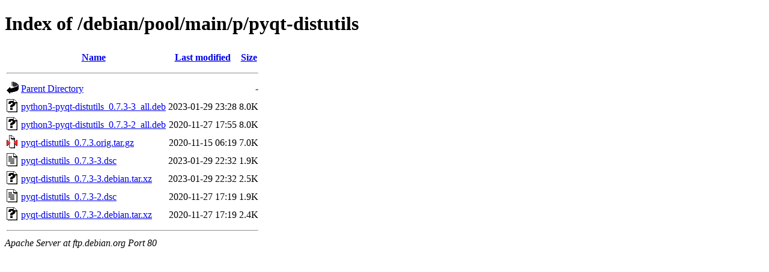

--- FILE ---
content_type: text/html;charset=UTF-8
request_url: http://ftp.debian.org/debian/pool/main/p/pyqt-distutils/?C=N;O=D
body_size: 631
content:
<!DOCTYPE HTML PUBLIC "-//W3C//DTD HTML 4.01//EN" "http://www.w3.org/TR/html4/strict.dtd">
<html>
 <head>
  <title>Index of /debian/pool/main/p/pyqt-distutils</title>
 </head>
 <body>
<h1>Index of /debian/pool/main/p/pyqt-distutils</h1>
  <table>
   <tr><th valign="top"><img src="/icons/blank.gif" alt="[ICO]"></th><th><a href="?C=N;O=A">Name</a></th><th><a href="?C=M;O=A">Last modified</a></th><th><a href="?C=S;O=A">Size</a></th></tr>
   <tr><th colspan="4"><hr></th></tr>
<tr><td valign="top"><img src="/icons/back.gif" alt="[PARENTDIR]"></td><td><a href="/debian/pool/main/p/">Parent Directory</a></td><td>&nbsp;</td><td align="right">  - </td></tr>
<tr><td valign="top"><img src="/icons/unknown.gif" alt="[   ]"></td><td><a href="python3-pyqt-distutils_0.7.3-3_all.deb">python3-pyqt-distutils_0.7.3-3_all.deb</a></td><td align="right">2023-01-29 23:28  </td><td align="right">8.0K</td></tr>
<tr><td valign="top"><img src="/icons/unknown.gif" alt="[   ]"></td><td><a href="python3-pyqt-distutils_0.7.3-2_all.deb">python3-pyqt-distutils_0.7.3-2_all.deb</a></td><td align="right">2020-11-27 17:55  </td><td align="right">8.0K</td></tr>
<tr><td valign="top"><img src="/icons/compressed.gif" alt="[   ]"></td><td><a href="pyqt-distutils_0.7.3.orig.tar.gz">pyqt-distutils_0.7.3.orig.tar.gz</a></td><td align="right">2020-11-15 06:19  </td><td align="right">7.0K</td></tr>
<tr><td valign="top"><img src="/icons/text.gif" alt="[TXT]"></td><td><a href="pyqt-distutils_0.7.3-3.dsc">pyqt-distutils_0.7.3-3.dsc</a></td><td align="right">2023-01-29 22:32  </td><td align="right">1.9K</td></tr>
<tr><td valign="top"><img src="/icons/unknown.gif" alt="[   ]"></td><td><a href="pyqt-distutils_0.7.3-3.debian.tar.xz">pyqt-distutils_0.7.3-3.debian.tar.xz</a></td><td align="right">2023-01-29 22:32  </td><td align="right">2.5K</td></tr>
<tr><td valign="top"><img src="/icons/text.gif" alt="[TXT]"></td><td><a href="pyqt-distutils_0.7.3-2.dsc">pyqt-distutils_0.7.3-2.dsc</a></td><td align="right">2020-11-27 17:19  </td><td align="right">1.9K</td></tr>
<tr><td valign="top"><img src="/icons/unknown.gif" alt="[   ]"></td><td><a href="pyqt-distutils_0.7.3-2.debian.tar.xz">pyqt-distutils_0.7.3-2.debian.tar.xz</a></td><td align="right">2020-11-27 17:19  </td><td align="right">2.4K</td></tr>
   <tr><th colspan="4"><hr></th></tr>
</table>
<address>Apache Server at ftp.debian.org Port 80</address>
</body></html>
